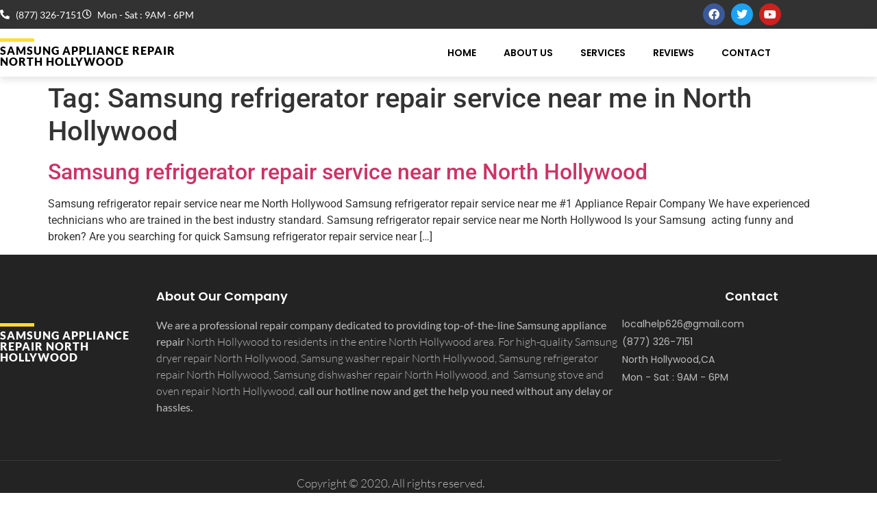

--- FILE ---
content_type: text/css
request_url: https://samsungappliancerepairnorthhollywood.com/wp-content/uploads/elementor/css/post-429.css?ver=1769036412
body_size: 1589
content:
.elementor-429 .elementor-element.elementor-element-f210ac6 > .elementor-container > .elementor-column > .elementor-widget-wrap{align-content:center;align-items:center;}.elementor-429 .elementor-element.elementor-element-f210ac6:not(.elementor-motion-effects-element-type-background), .elementor-429 .elementor-element.elementor-element-f210ac6 > .elementor-motion-effects-container > .elementor-motion-effects-layer{background-color:#333232;}.elementor-429 .elementor-element.elementor-element-f210ac6{transition:background 0.3s, border 0.3s, border-radius 0.3s, box-shadow 0.3s;padding:5px 0px 5px 0px;}.elementor-429 .elementor-element.elementor-element-f210ac6 > .elementor-background-overlay{transition:background 0.3s, border-radius 0.3s, opacity 0.3s;}.elementor-widget-icon-list .elementor-icon-list-item:not(:last-child):after{border-color:var( --e-global-color-text );}.elementor-widget-icon-list .elementor-icon-list-icon i{color:var( --e-global-color-primary );}.elementor-widget-icon-list .elementor-icon-list-icon svg{fill:var( --e-global-color-primary );}.elementor-widget-icon-list .elementor-icon-list-item > .elementor-icon-list-text, .elementor-widget-icon-list .elementor-icon-list-item > a{font-family:var( --e-global-typography-text-font-family ), Sans-serif;font-weight:var( --e-global-typography-text-font-weight );}.elementor-widget-icon-list .elementor-icon-list-text{color:var( --e-global-color-secondary );}.elementor-429 .elementor-element.elementor-element-daabe72 .elementor-icon-list-items:not(.elementor-inline-items) .elementor-icon-list-item:not(:last-child){padding-block-end:calc(30px/2);}.elementor-429 .elementor-element.elementor-element-daabe72 .elementor-icon-list-items:not(.elementor-inline-items) .elementor-icon-list-item:not(:first-child){margin-block-start:calc(30px/2);}.elementor-429 .elementor-element.elementor-element-daabe72 .elementor-icon-list-items.elementor-inline-items .elementor-icon-list-item{margin-inline:calc(30px/2);}.elementor-429 .elementor-element.elementor-element-daabe72 .elementor-icon-list-items.elementor-inline-items{margin-inline:calc(-30px/2);}.elementor-429 .elementor-element.elementor-element-daabe72 .elementor-icon-list-items.elementor-inline-items .elementor-icon-list-item:after{inset-inline-end:calc(-30px/2);}.elementor-429 .elementor-element.elementor-element-daabe72 .elementor-icon-list-item:not(:last-child):after{content:"";height:0%;border-color:#ADADAD;}.elementor-429 .elementor-element.elementor-element-daabe72 .elementor-icon-list-items:not(.elementor-inline-items) .elementor-icon-list-item:not(:last-child):after{border-block-start-style:solid;border-block-start-width:1px;}.elementor-429 .elementor-element.elementor-element-daabe72 .elementor-icon-list-items.elementor-inline-items .elementor-icon-list-item:not(:last-child):after{border-inline-start-style:solid;}.elementor-429 .elementor-element.elementor-element-daabe72 .elementor-inline-items .elementor-icon-list-item:not(:last-child):after{border-inline-start-width:1px;}.elementor-429 .elementor-element.elementor-element-daabe72 .elementor-icon-list-icon i{color:#FFFFFF;transition:color 0.3s;}.elementor-429 .elementor-element.elementor-element-daabe72 .elementor-icon-list-icon svg{fill:#FFFFFF;transition:fill 0.3s;}.elementor-429 .elementor-element.elementor-element-daabe72{--e-icon-list-icon-size:14px;--icon-vertical-offset:0px;}.elementor-429 .elementor-element.elementor-element-daabe72 .elementor-icon-list-item > .elementor-icon-list-text, .elementor-429 .elementor-element.elementor-element-daabe72 .elementor-icon-list-item > a{font-family:"Lato", Sans-serif;font-size:14px;font-weight:400;}.elementor-429 .elementor-element.elementor-element-daabe72 .elementor-icon-list-text{color:#FFFFFF;transition:color 0.3s;}.elementor-429 .elementor-element.elementor-element-c37363b{--grid-template-columns:repeat(0, auto);--icon-size:16px;--grid-column-gap:5px;--grid-row-gap:0px;}.elementor-429 .elementor-element.elementor-element-c37363b .elementor-widget-container{text-align:right;}.elementor-429 .elementor-element.elementor-element-7e7414f > .elementor-container > .elementor-column > .elementor-widget-wrap{align-content:center;align-items:center;}.elementor-429 .elementor-element.elementor-element-7e7414f:not(.elementor-motion-effects-element-type-background), .elementor-429 .elementor-element.elementor-element-7e7414f > .elementor-motion-effects-container > .elementor-motion-effects-layer{background-color:#FFFFFF;}.elementor-429 .elementor-element.elementor-element-7e7414f{box-shadow:0px 5px 10px 0px rgba(0, 0, 0, 0.1);transition:background 0.3s, border 0.3s, border-radius 0.3s, box-shadow 0.3s;padding:10px 0px 10px 0px;z-index:10;}.elementor-429 .elementor-element.elementor-element-7e7414f > .elementor-background-overlay{transition:background 0.3s, border-radius 0.3s, opacity 0.3s;}.elementor-429 .elementor-element.elementor-element-1d8f3ca > .elementor-widget-wrap > .elementor-widget:not(.elementor-widget__width-auto):not(.elementor-widget__width-initial):not(:last-child):not(.elementor-absolute){margin-block-end:5px;}.elementor-widget-divider{--divider-color:var( --e-global-color-secondary );}.elementor-widget-divider .elementor-divider__text{color:var( --e-global-color-secondary );font-family:var( --e-global-typography-secondary-font-family ), Sans-serif;font-weight:var( --e-global-typography-secondary-font-weight );}.elementor-widget-divider.elementor-view-stacked .elementor-icon{background-color:var( --e-global-color-secondary );}.elementor-widget-divider.elementor-view-framed .elementor-icon, .elementor-widget-divider.elementor-view-default .elementor-icon{color:var( --e-global-color-secondary );border-color:var( --e-global-color-secondary );}.elementor-widget-divider.elementor-view-framed .elementor-icon, .elementor-widget-divider.elementor-view-default .elementor-icon svg{fill:var( --e-global-color-secondary );}.elementor-429 .elementor-element.elementor-element-dccd217{--divider-border-style:solid;--divider-color:#FFDC39;--divider-border-width:5px;}.elementor-429 .elementor-element.elementor-element-dccd217 .elementor-divider-separator{width:50px;}.elementor-429 .elementor-element.elementor-element-dccd217 .elementor-divider{padding-block-start:0px;padding-block-end:0px;}.elementor-widget-heading .elementor-heading-title{font-family:var( --e-global-typography-primary-font-family ), Sans-serif;font-weight:var( --e-global-typography-primary-font-weight );color:var( --e-global-color-primary );}.elementor-429 .elementor-element.elementor-element-e8f94a5 .elementor-heading-title{font-family:"Lato", Sans-serif;font-weight:900;text-transform:uppercase;letter-spacing:1px;color:#000000;}.elementor-widget-nav-menu .elementor-nav-menu .elementor-item{font-family:var( --e-global-typography-primary-font-family ), Sans-serif;font-weight:var( --e-global-typography-primary-font-weight );}.elementor-widget-nav-menu .elementor-nav-menu--main .elementor-item{color:var( --e-global-color-text );fill:var( --e-global-color-text );}.elementor-widget-nav-menu .elementor-nav-menu--main .elementor-item:hover,
					.elementor-widget-nav-menu .elementor-nav-menu--main .elementor-item.elementor-item-active,
					.elementor-widget-nav-menu .elementor-nav-menu--main .elementor-item.highlighted,
					.elementor-widget-nav-menu .elementor-nav-menu--main .elementor-item:focus{color:var( --e-global-color-accent );fill:var( --e-global-color-accent );}.elementor-widget-nav-menu .elementor-nav-menu--main:not(.e--pointer-framed) .elementor-item:before,
					.elementor-widget-nav-menu .elementor-nav-menu--main:not(.e--pointer-framed) .elementor-item:after{background-color:var( --e-global-color-accent );}.elementor-widget-nav-menu .e--pointer-framed .elementor-item:before,
					.elementor-widget-nav-menu .e--pointer-framed .elementor-item:after{border-color:var( --e-global-color-accent );}.elementor-widget-nav-menu{--e-nav-menu-divider-color:var( --e-global-color-text );}.elementor-widget-nav-menu .elementor-nav-menu--dropdown .elementor-item, .elementor-widget-nav-menu .elementor-nav-menu--dropdown  .elementor-sub-item{font-family:var( --e-global-typography-accent-font-family ), Sans-serif;font-weight:var( --e-global-typography-accent-font-weight );}.elementor-429 .elementor-element.elementor-element-026c297 .elementor-menu-toggle{margin-left:auto;background-color:rgba(255, 220, 57, 0.2);}.elementor-429 .elementor-element.elementor-element-026c297 .elementor-nav-menu .elementor-item{font-family:"Poppins", Sans-serif;font-size:14px;font-weight:600;text-transform:uppercase;}.elementor-429 .elementor-element.elementor-element-026c297 .elementor-nav-menu--main .elementor-item{color:#000000;fill:#000000;padding-left:15px;padding-right:15px;padding-top:15px;padding-bottom:15px;}.elementor-429 .elementor-element.elementor-element-026c297 .elementor-nav-menu--main .elementor-item:hover,
					.elementor-429 .elementor-element.elementor-element-026c297 .elementor-nav-menu--main .elementor-item.elementor-item-active,
					.elementor-429 .elementor-element.elementor-element-026c297 .elementor-nav-menu--main .elementor-item.highlighted,
					.elementor-429 .elementor-element.elementor-element-026c297 .elementor-nav-menu--main .elementor-item:focus{color:#000000;}.elementor-429 .elementor-element.elementor-element-026c297 .elementor-nav-menu--main:not(.e--pointer-framed) .elementor-item:before,
					.elementor-429 .elementor-element.elementor-element-026c297 .elementor-nav-menu--main:not(.e--pointer-framed) .elementor-item:after{background-color:#FFDC39;}.elementor-429 .elementor-element.elementor-element-026c297 .e--pointer-framed .elementor-item:before,
					.elementor-429 .elementor-element.elementor-element-026c297 .e--pointer-framed .elementor-item:after{border-color:#FFDC39;}.elementor-429 .elementor-element.elementor-element-026c297{--e-nav-menu-horizontal-menu-item-margin:calc( 10px / 2 );}.elementor-429 .elementor-element.elementor-element-026c297 .elementor-nav-menu--main:not(.elementor-nav-menu--layout-horizontal) .elementor-nav-menu > li:not(:last-child){margin-bottom:10px;}.elementor-429 .elementor-element.elementor-element-026c297 .elementor-nav-menu--dropdown a, .elementor-429 .elementor-element.elementor-element-026c297 .elementor-menu-toggle{color:#000000;fill:#000000;}.elementor-429 .elementor-element.elementor-element-026c297 .elementor-nav-menu--dropdown a:hover,
					.elementor-429 .elementor-element.elementor-element-026c297 .elementor-nav-menu--dropdown a:focus,
					.elementor-429 .elementor-element.elementor-element-026c297 .elementor-nav-menu--dropdown a.elementor-item-active,
					.elementor-429 .elementor-element.elementor-element-026c297 .elementor-nav-menu--dropdown a.highlighted,
					.elementor-429 .elementor-element.elementor-element-026c297 .elementor-menu-toggle:hover,
					.elementor-429 .elementor-element.elementor-element-026c297 .elementor-menu-toggle:focus{color:#FFDC39;}.elementor-429 .elementor-element.elementor-element-026c297 .elementor-nav-menu--dropdown a:hover,
					.elementor-429 .elementor-element.elementor-element-026c297 .elementor-nav-menu--dropdown a:focus,
					.elementor-429 .elementor-element.elementor-element-026c297 .elementor-nav-menu--dropdown a.elementor-item-active,
					.elementor-429 .elementor-element.elementor-element-026c297 .elementor-nav-menu--dropdown a.highlighted{background-color:rgba(255, 220, 57, 0.2);}.elementor-429 .elementor-element.elementor-element-026c297 .elementor-nav-menu--dropdown .elementor-item, .elementor-429 .elementor-element.elementor-element-026c297 .elementor-nav-menu--dropdown  .elementor-sub-item{font-weight:700;text-transform:uppercase;}.elementor-429 .elementor-element.elementor-element-026c297 div.elementor-menu-toggle{color:#FFDC39;}.elementor-429 .elementor-element.elementor-element-026c297 div.elementor-menu-toggle svg{fill:#FFDC39;}.elementor-theme-builder-content-area{height:400px;}.elementor-location-header:before, .elementor-location-footer:before{content:"";display:table;clear:both;}@media(min-width:768px){.elementor-429 .elementor-element.elementor-element-1d8f3ca{width:23.947%;}.elementor-429 .elementor-element.elementor-element-55fbd4c{width:76.053%;}}@media(max-width:1024px) and (min-width:768px){.elementor-429 .elementor-element.elementor-element-bba54f2{width:80%;}.elementor-429 .elementor-element.elementor-element-c560ef4{width:20%;}.elementor-429 .elementor-element.elementor-element-1d8f3ca{width:40%;}.elementor-429 .elementor-element.elementor-element-55fbd4c{width:60%;}}@media(max-width:1024px){.elementor-429 .elementor-element.elementor-element-f210ac6{padding:10px 10px 10px 10px;}.elementor-429 .elementor-element.elementor-element-7e7414f{padding:10px 10px 10px 10px;}.elementor-429 .elementor-element.elementor-element-e8f94a5 .elementor-heading-title{font-size:14px;}.elementor-429 .elementor-element.elementor-element-026c297 .elementor-nav-menu .elementor-item{font-size:12px;}.elementor-429 .elementor-element.elementor-element-026c297 .elementor-nav-menu--main .elementor-item{padding-left:10px;padding-right:10px;}.elementor-429 .elementor-element.elementor-element-026c297{--e-nav-menu-horizontal-menu-item-margin:calc( 5px / 2 );}.elementor-429 .elementor-element.elementor-element-026c297 .elementor-nav-menu--main:not(.elementor-nav-menu--layout-horizontal) .elementor-nav-menu > li:not(:last-child){margin-bottom:5px;}}@media(max-width:767px){.elementor-429 .elementor-element.elementor-element-bba54f2 > .elementor-element-populated{margin:0px 0px 10px 0px;--e-column-margin-right:0px;--e-column-margin-left:0px;}.elementor-429 .elementor-element.elementor-element-c37363b .elementor-widget-container{text-align:center;}.elementor-429 .elementor-element.elementor-element-1d8f3ca{width:50%;}.elementor-429 .elementor-element.elementor-element-55fbd4c{width:50%;}.elementor-429 .elementor-element.elementor-element-026c297 .elementor-nav-menu--dropdown .elementor-item, .elementor-429 .elementor-element.elementor-element-026c297 .elementor-nav-menu--dropdown  .elementor-sub-item{font-size:14px;}.elementor-429 .elementor-element.elementor-element-026c297 .elementor-nav-menu--dropdown a{padding-top:15px;padding-bottom:15px;}.elementor-429 .elementor-element.elementor-element-026c297 .elementor-nav-menu--main > .elementor-nav-menu > li > .elementor-nav-menu--dropdown, .elementor-429 .elementor-element.elementor-element-026c297 .elementor-nav-menu__container.elementor-nav-menu--dropdown{margin-top:12px !important;}}

--- FILE ---
content_type: text/css
request_url: https://samsungappliancerepairnorthhollywood.com/wp-content/uploads/elementor/css/post-433.css?ver=1769036412
body_size: 1069
content:
.elementor-433 .elementor-element.elementor-element-39e88a8:not(.elementor-motion-effects-element-type-background), .elementor-433 .elementor-element.elementor-element-39e88a8 > .elementor-motion-effects-container > .elementor-motion-effects-layer{background-color:#232323;}.elementor-433 .elementor-element.elementor-element-39e88a8{transition:background 0.3s, border 0.3s, border-radius 0.3s, box-shadow 0.3s;padding:50px 0px 50px 0px;}.elementor-433 .elementor-element.elementor-element-39e88a8 > .elementor-background-overlay{transition:background 0.3s, border-radius 0.3s, opacity 0.3s;}.elementor-433 .elementor-element.elementor-element-51e9b5a > .elementor-widget-wrap > .elementor-widget:not(.elementor-widget__width-auto):not(.elementor-widget__width-initial):not(:last-child):not(.elementor-absolute){margin-block-end:5px;}.elementor-433 .elementor-element.elementor-element-51e9b5a > .elementor-element-populated{margin:50px 0px 0px 0px;--e-column-margin-right:0px;--e-column-margin-left:0px;}.elementor-widget-divider{--divider-color:var( --e-global-color-secondary );}.elementor-widget-divider .elementor-divider__text{color:var( --e-global-color-secondary );font-family:var( --e-global-typography-secondary-font-family ), Sans-serif;font-weight:var( --e-global-typography-secondary-font-weight );}.elementor-widget-divider.elementor-view-stacked .elementor-icon{background-color:var( --e-global-color-secondary );}.elementor-widget-divider.elementor-view-framed .elementor-icon, .elementor-widget-divider.elementor-view-default .elementor-icon{color:var( --e-global-color-secondary );border-color:var( --e-global-color-secondary );}.elementor-widget-divider.elementor-view-framed .elementor-icon, .elementor-widget-divider.elementor-view-default .elementor-icon svg{fill:var( --e-global-color-secondary );}.elementor-433 .elementor-element.elementor-element-1494c37{--divider-border-style:solid;--divider-color:#FFDC39;--divider-border-width:5px;}.elementor-433 .elementor-element.elementor-element-1494c37 .elementor-divider-separator{width:50px;}.elementor-433 .elementor-element.elementor-element-1494c37 .elementor-divider{padding-block-start:0px;padding-block-end:0px;}.elementor-widget-heading .elementor-heading-title{font-family:var( --e-global-typography-primary-font-family ), Sans-serif;font-weight:var( --e-global-typography-primary-font-weight );color:var( --e-global-color-primary );}.elementor-433 .elementor-element.elementor-element-184e22b .elementor-heading-title{font-family:"Lato", Sans-serif;font-weight:900;text-transform:uppercase;letter-spacing:1px;color:#FFFFFF;}.elementor-433 .elementor-element.elementor-element-a0dd546 .elementor-heading-title{font-family:"Poppins", Sans-serif;font-size:18px;font-weight:600;line-height:1.2em;color:#FFFFFF;}.elementor-widget-text-editor{font-family:var( --e-global-typography-text-font-family ), Sans-serif;font-weight:var( --e-global-typography-text-font-weight );color:var( --e-global-color-text );}.elementor-widget-text-editor.elementor-drop-cap-view-stacked .elementor-drop-cap{background-color:var( --e-global-color-primary );}.elementor-widget-text-editor.elementor-drop-cap-view-framed .elementor-drop-cap, .elementor-widget-text-editor.elementor-drop-cap-view-default .elementor-drop-cap{color:var( --e-global-color-primary );border-color:var( --e-global-color-primary );}.elementor-433 .elementor-element.elementor-element-58191ae{font-family:"Lato", Sans-serif;font-size:16px;font-weight:300;line-height:1.5em;color:#BCBCBC;}.elementor-433 .elementor-element.elementor-element-7b5a6e6{text-align:end;}.elementor-433 .elementor-element.elementor-element-7b5a6e6 .elementor-heading-title{font-family:"Poppins", Sans-serif;font-size:18px;font-weight:600;line-height:1.2em;color:#FFFFFF;}.elementor-widget-icon-list .elementor-icon-list-item:not(:last-child):after{border-color:var( --e-global-color-text );}.elementor-widget-icon-list .elementor-icon-list-icon i{color:var( --e-global-color-primary );}.elementor-widget-icon-list .elementor-icon-list-icon svg{fill:var( --e-global-color-primary );}.elementor-widget-icon-list .elementor-icon-list-item > .elementor-icon-list-text, .elementor-widget-icon-list .elementor-icon-list-item > a{font-family:var( --e-global-typography-text-font-family ), Sans-serif;font-weight:var( --e-global-typography-text-font-weight );}.elementor-widget-icon-list .elementor-icon-list-text{color:var( --e-global-color-secondary );}.elementor-433 .elementor-element.elementor-element-a11cd44 .elementor-icon-list-items:not(.elementor-inline-items) .elementor-icon-list-item:not(:last-child){padding-block-end:calc(5px/2);}.elementor-433 .elementor-element.elementor-element-a11cd44 .elementor-icon-list-items:not(.elementor-inline-items) .elementor-icon-list-item:not(:first-child){margin-block-start:calc(5px/2);}.elementor-433 .elementor-element.elementor-element-a11cd44 .elementor-icon-list-items.elementor-inline-items .elementor-icon-list-item{margin-inline:calc(5px/2);}.elementor-433 .elementor-element.elementor-element-a11cd44 .elementor-icon-list-items.elementor-inline-items{margin-inline:calc(-5px/2);}.elementor-433 .elementor-element.elementor-element-a11cd44 .elementor-icon-list-items.elementor-inline-items .elementor-icon-list-item:after{inset-inline-end:calc(-5px/2);}.elementor-433 .elementor-element.elementor-element-a11cd44 .elementor-icon-list-icon i{transition:color 0.3s;}.elementor-433 .elementor-element.elementor-element-a11cd44 .elementor-icon-list-icon svg{transition:fill 0.3s;}.elementor-433 .elementor-element.elementor-element-a11cd44{--e-icon-list-icon-size:14px;--icon-vertical-offset:0px;}.elementor-433 .elementor-element.elementor-element-a11cd44 .elementor-icon-list-item > .elementor-icon-list-text, .elementor-433 .elementor-element.elementor-element-a11cd44 .elementor-icon-list-item > a{font-family:"Poppins", Sans-serif;font-size:14px;}.elementor-433 .elementor-element.elementor-element-a11cd44 .elementor-icon-list-text{color:#BCBCBC;transition:color 0.3s;}.elementor-433 .elementor-element.elementor-element-5fc372d > .elementor-container > .elementor-column > .elementor-widget-wrap{align-content:center;align-items:center;}.elementor-433 .elementor-element.elementor-element-5fc372d:not(.elementor-motion-effects-element-type-background), .elementor-433 .elementor-element.elementor-element-5fc372d > .elementor-motion-effects-container > .elementor-motion-effects-layer{background-color:#232323;}.elementor-433 .elementor-element.elementor-element-5fc372d{transition:background 0.3s, border 0.3s, border-radius 0.3s, box-shadow 0.3s;}.elementor-433 .elementor-element.elementor-element-5fc372d > .elementor-background-overlay{transition:background 0.3s, border-radius 0.3s, opacity 0.3s;}.elementor-433 .elementor-element.elementor-element-f67db58 > .elementor-element-populated{border-style:solid;border-width:1px 0px 0px 0px;border-color:rgba(255, 255, 255, 0.1);padding:20px 0px 10px 0px;}.elementor-433 .elementor-element.elementor-element-a1f6da4{text-align:center;font-family:"Lato", Sans-serif;font-size:17px;font-weight:300;line-height:1.5em;color:#BCBCBC;}.elementor-theme-builder-content-area{height:400px;}.elementor-location-header:before, .elementor-location-footer:before{content:"";display:table;clear:both;}@media(max-width:1024px){.elementor-433 .elementor-element.elementor-element-39e88a8{padding:25px 20px 50px 20px;}.elementor-433 .elementor-element.elementor-element-51e9b5a > .elementor-element-populated{margin:0px 0px 20px 0px;--e-column-margin-right:0px;--e-column-margin-left:0px;}.elementor-433 .elementor-element.elementor-element-184e22b .elementor-heading-title{font-size:14px;}}@media(max-width:767px){.elementor-433 .elementor-element.elementor-element-39e88a8{padding:50px 10px 30px 10px;}.elementor-433 .elementor-element.elementor-element-7b5a6e6{text-align:start;}}@media(min-width:768px){.elementor-433 .elementor-element.elementor-element-51e9b5a{width:20%;}.elementor-433 .elementor-element.elementor-element-b2fc2db{width:59.664%;}.elementor-433 .elementor-element.elementor-element-f149b42{width:20%;}}@media(max-width:1024px) and (min-width:768px){.elementor-433 .elementor-element.elementor-element-51e9b5a{width:100%;}.elementor-433 .elementor-element.elementor-element-b2fc2db{width:70%;}.elementor-433 .elementor-element.elementor-element-f149b42{width:30%;}}